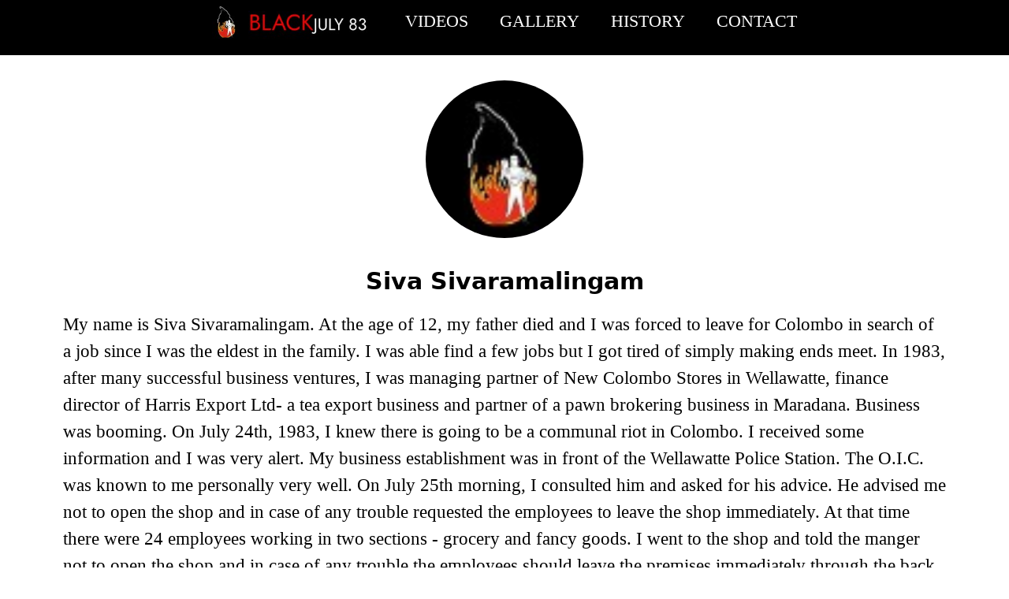

--- FILE ---
content_type: text/html; charset=utf-8
request_url: https://blackjuly83.com/Survivors/Siva.html
body_size: 1594
content:
<!DOCTYPE html>
<html lang="en">
    <head>
        <title>
            BlackJuly83
        </title>
        <link rel="preconnect" href="https://fonts.googleapis.com">
        <link rel="preconnect" href="https://fonts.gstatic.com" crossorigin>
        <link href="https://fonts.googleapis.com/css2?family=Imbue&display=swap" rel="stylesheet">
        <link href="../dist/output.css" rel="stylesheet">
    </head>
    <body>
        <header>
           <nav>
                <ul>
                    <li class="NavButton"><a class="active Navtext" href="../index.html"><IMG SRC="../OtherImages/BlackJulyLogo.jpg" class="Logo"></a></li>
                    <li class="NavButton"><a href="../Videos.html" class="Navtext">Videos</a></li>
                    <li class="NavButton"><a href="../Gallery.html" class="Navtext">Gallery</a></li>
                    <li class="NavButton"><a href="../History.html" class="Navtext">History</a></li>
                    <li class="NavButton"><a href="../Contact.html" class="Navtext">Contact</a></li>
                </ul>
            </nav>
        </header>
        <div class="survivor-flex">
            <div class="survivor-image-container"><img src="../OtherImages/Lamp.jpeg"></div>
            <h1 class="survivor-name">Siva Sivaramalingam</h1>
            <p class="survivor-paragraph">	
                My name is Siva Sivaramalingam. At the age of 12, my father died and I was forced to leave for Colombo in search of a job since I was the eldest in the family. I was able find a few jobs but I got tired of simply making ends meet. In 1983, after many successful business ventures, I was managing partner of New Colombo Stores in Wellawatte, finance director of Harris Export Ltd- a tea export business and partner of a pawn brokering business in Maradana. Business was booming.

On July 24th, 1983, I knew there is going to be a communal riot in Colombo. I received some information and I was very alert. My business establishment was in front of the Wellawatte Police Station. The O.I.C. was known to me personally very well. On July 25th morning, I consulted him and asked for his advice. He advised me not to open the shop and in case of any trouble requested the employees to leave the shop immediately. At that time there were 24 employees working in two sections - grocery and fancy goods.

I went to the shop and told the manger not to open the shop and in case of any trouble the employees should leave the premises immediately through the back door. I removed all the important documents and cash and deposited them at Bank of Ceylon.
<br><br>
While getting out of the Bank, I noticed big smoke in the air towards Krillapore. On inquiry, I learnt Raja Press was in flames. Straight away I went to my home at High Street. It is about 10 am in the morning and the trouble started everywhere. Being a leading noted supermarket in Wellawatte "Colombo Stores" was looted and burned first. According to my information, outsiders came in a van. They started looting and then set fire to the building. Eerily, police force was deaf and blind to these activities. I lost more than two million rupees on that day.

Mr. Gator S.P. was my front door neighbour. He called me over the phone and requested my family and I to come and stay at his place. My wife and children have already gone to another place. However I went to his place for safety. At that time, I decided that Colombo was no longer my home and wanted to go to Jaffna as early as possible.

My eldest son had a Visa to go to the States and thus I sent him right away. The rest of us went to Point-Pedro in my own car. We left very early morning immediately after curfew was lifted at 4 a.m. We were at home by mid afternoon. Although, we were far from Colombo and I still do not sleep at night for another week.
<br><br>
In the meantime, my brother-in-law who was working in the Royal mint in Ottawa, tried to sponsor my family and I to Canada. Newsweek International magazine also gave publicity to damage done to my Business - New Colombo Stores.

At that time, I decided to start a business in Point Pedro and live in my village Thurnalai. However, I wanted to send my second son to Canada. He went for the interview at the Canadian Embassy in Colombo. In the course of the interview, he showed the "Newsweek" report to the officer who interviewed him. He received the visa and the Visa officer asked my son whether his parents were not willing to come to Canada. He told the officer that they have gone to Jaffna and started a business there.
<br><br>
I started the same type of business with the same name and same employees. I could not continue the business due to various problems. I was forced to close in 1987. I decided to migrate to Canada in the year 1988. I went for an interview at the Canadian Embassy. The Visa officer asked me only one question: "Have you decided to leave Sri Lanka now?" I said yes. My visa was granted and I migrated to Canada in 1988.

I joined the franchise business "Seven Eleven" as management trainee and then moved on to a Security firm. Though I have retired, I continue to work as a business consultant for a few companies.

Siva Sivaramalingam was the founding member of the Canadian Tamils Chamber of Commerce. His involvement in many community organizations such as the Senior Tamil Center and the Advisory Council of the Scarborough Hospital lead him to acquire an award from the Ministry of Citizenship and the "Queen Golden Jubilee Medal" by the Federal Government for his significant contributions.






                </p>
    </div>
    <footer>
        <img class="BJTitle" src="../OtherImages/BJ83-title.jpg">
      </footer>
</body>
</html> 

--- FILE ---
content_type: text/css; charset=utf-8
request_url: https://blackjuly83.com/dist/output.css
body_size: 6005
content:
/*
! tailwindcss v3.3.2 | MIT License | https://tailwindcss.com
*/

/*
1. Prevent padding and border from affecting element width. (https://github.com/mozdevs/cssremedy/issues/4)
2. Allow adding a border to an element by just adding a border-width. (https://github.com/tailwindcss/tailwindcss/pull/116)
*/

*,
::before,
::after {
  box-sizing: border-box;
  /* 1 */
  border-width: 0;
  /* 2 */
  border-style: solid;
  /* 2 */
  border-color: #e5e7eb;
  /* 2 */
}

::before,
::after {
  --tw-content: '';
}

/*
1. Use a consistent sensible line-height in all browsers.
2. Prevent adjustments of font size after orientation changes in iOS.
3. Use a more readable tab size.
4. Use the user's configured `sans` font-family by default.
5. Use the user's configured `sans` font-feature-settings by default.
6. Use the user's configured `sans` font-variation-settings by default.
*/

html {
  line-height: 1.5;
  /* 1 */
  -webkit-text-size-adjust: 100%;
  /* 2 */
  -moz-tab-size: 4;
  /* 3 */
  -o-tab-size: 4;
     tab-size: 4;
  /* 3 */
  font-family: ui-sans-serif, system-ui, -apple-system, BlinkMacSystemFont, "Segoe UI", Roboto, "Helvetica Neue", Arial, "Noto Sans", sans-serif, "Apple Color Emoji", "Segoe UI Emoji", "Segoe UI Symbol", "Noto Color Emoji";
  /* 4 */
  font-feature-settings: normal;
  /* 5 */
  font-variation-settings: normal;
  /* 6 */
}

/*
1. Remove the margin in all browsers.
2. Inherit line-height from `html` so users can set them as a class directly on the `html` element.
*/

body {
  margin: 0;
  /* 1 */
  line-height: inherit;
  /* 2 */
}

/*
1. Add the correct height in Firefox.
2. Correct the inheritance of border color in Firefox. (https://bugzilla.mozilla.org/show_bug.cgi?id=190655)
3. Ensure horizontal rules are visible by default.
*/

hr {
  height: 0;
  /* 1 */
  color: inherit;
  /* 2 */
  border-top-width: 1px;
  /* 3 */
}

/*
Add the correct text decoration in Chrome, Edge, and Safari.
*/

abbr:where([title]) {
  -webkit-text-decoration: underline dotted;
          text-decoration: underline dotted;
}

/*
Remove the default font size and weight for headings.
*/

h1,
h2,
h3,
h4,
h5,
h6 {
  font-size: inherit;
  font-weight: inherit;
}

/*
Reset links to optimize for opt-in styling instead of opt-out.
*/

a {
  color: inherit;
  text-decoration: inherit;
}

/*
Add the correct font weight in Edge and Safari.
*/

b,
strong {
  font-weight: bolder;
}

/*
1. Use the user's configured `mono` font family by default.
2. Correct the odd `em` font sizing in all browsers.
*/

code,
kbd,
samp,
pre {
  font-family: ui-monospace, SFMono-Regular, Menlo, Monaco, Consolas, "Liberation Mono", "Courier New", monospace;
  /* 1 */
  font-size: 1em;
  /* 2 */
}

/*
Add the correct font size in all browsers.
*/

small {
  font-size: 80%;
}

/*
Prevent `sub` and `sup` elements from affecting the line height in all browsers.
*/

sub,
sup {
  font-size: 75%;
  line-height: 0;
  position: relative;
  vertical-align: baseline;
}

sub {
  bottom: -0.25em;
}

sup {
  top: -0.5em;
}

/*
1. Remove text indentation from table contents in Chrome and Safari. (https://bugs.chromium.org/p/chromium/issues/detail?id=999088, https://bugs.webkit.org/show_bug.cgi?id=201297)
2. Correct table border color inheritance in all Chrome and Safari. (https://bugs.chromium.org/p/chromium/issues/detail?id=935729, https://bugs.webkit.org/show_bug.cgi?id=195016)
3. Remove gaps between table borders by default.
*/

table {
  text-indent: 0;
  /* 1 */
  border-color: inherit;
  /* 2 */
  border-collapse: collapse;
  /* 3 */
}

/*
1. Change the font styles in all browsers.
2. Remove the margin in Firefox and Safari.
3. Remove default padding in all browsers.
*/

button,
input,
optgroup,
select,
textarea {
  font-family: inherit;
  /* 1 */
  font-size: 100%;
  /* 1 */
  font-weight: inherit;
  /* 1 */
  line-height: inherit;
  /* 1 */
  color: inherit;
  /* 1 */
  margin: 0;
  /* 2 */
  padding: 0;
  /* 3 */
}

/*
Remove the inheritance of text transform in Edge and Firefox.
*/

button,
select {
  text-transform: none;
}

/*
1. Correct the inability to style clickable types in iOS and Safari.
2. Remove default button styles.
*/

button,
[type='button'],
[type='reset'],
[type='submit'] {
  -webkit-appearance: button;
  /* 1 */
  background-color: transparent;
  /* 2 */
  background-image: none;
  /* 2 */
}

/*
Use the modern Firefox focus style for all focusable elements.
*/

:-moz-focusring {
  outline: auto;
}

/*
Remove the additional `:invalid` styles in Firefox. (https://github.com/mozilla/gecko-dev/blob/2f9eacd9d3d995c937b4251a5557d95d494c9be1/layout/style/res/forms.css#L728-L737)
*/

:-moz-ui-invalid {
  box-shadow: none;
}

/*
Add the correct vertical alignment in Chrome and Firefox.
*/

progress {
  vertical-align: baseline;
}

/*
Correct the cursor style of increment and decrement buttons in Safari.
*/

::-webkit-inner-spin-button,
::-webkit-outer-spin-button {
  height: auto;
}

/*
1. Correct the odd appearance in Chrome and Safari.
2. Correct the outline style in Safari.
*/

[type='search'] {
  -webkit-appearance: textfield;
  /* 1 */
  outline-offset: -2px;
  /* 2 */
}

/*
Remove the inner padding in Chrome and Safari on macOS.
*/

::-webkit-search-decoration {
  -webkit-appearance: none;
}

/*
1. Correct the inability to style clickable types in iOS and Safari.
2. Change font properties to `inherit` in Safari.
*/

::-webkit-file-upload-button {
  -webkit-appearance: button;
  /* 1 */
  font: inherit;
  /* 2 */
}

/*
Add the correct display in Chrome and Safari.
*/

summary {
  display: list-item;
}

/*
Removes the default spacing and border for appropriate elements.
*/

blockquote,
dl,
dd,
h1,
h2,
h3,
h4,
h5,
h6,
hr,
figure,
p,
pre {
  margin: 0;
}

fieldset {
  margin: 0;
  padding: 0;
}

legend {
  padding: 0;
}

ol,
ul,
menu {
  list-style: none;
  margin: 0;
  padding: 0;
}

/*
Prevent resizing textareas horizontally by default.
*/

textarea {
  resize: vertical;
}

/*
1. Reset the default placeholder opacity in Firefox. (https://github.com/tailwindlabs/tailwindcss/issues/3300)
2. Set the default placeholder color to the user's configured gray 400 color.
*/

input::-moz-placeholder, textarea::-moz-placeholder {
  opacity: 1;
  /* 1 */
  color: #9ca3af;
  /* 2 */
}

input::placeholder,
textarea::placeholder {
  opacity: 1;
  /* 1 */
  color: #9ca3af;
  /* 2 */
}

/*
Set the default cursor for buttons.
*/

button,
[role="button"] {
  cursor: pointer;
}

/*
Make sure disabled buttons don't get the pointer cursor.
*/

:disabled {
  cursor: default;
}

/*
1. Make replaced elements `display: block` by default. (https://github.com/mozdevs/cssremedy/issues/14)
2. Add `vertical-align: middle` to align replaced elements more sensibly by default. (https://github.com/jensimmons/cssremedy/issues/14#issuecomment-634934210)
   This can trigger a poorly considered lint error in some tools but is included by design.
*/

img,
svg,
video,
canvas,
audio,
iframe,
embed,
object {
  display: block;
  /* 1 */
  vertical-align: middle;
  /* 2 */
}

/*
Constrain images and videos to the parent width and preserve their intrinsic aspect ratio. (https://github.com/mozdevs/cssremedy/issues/14)
*/

img,
video {
  max-width: 100%;
  height: auto;
}

/* Make elements with the HTML hidden attribute stay hidden by default */

[hidden] {
  display: none;
}

*, ::before, ::after {
  --tw-border-spacing-x: 0;
  --tw-border-spacing-y: 0;
  --tw-translate-x: 0;
  --tw-translate-y: 0;
  --tw-rotate: 0;
  --tw-skew-x: 0;
  --tw-skew-y: 0;
  --tw-scale-x: 1;
  --tw-scale-y: 1;
  --tw-pan-x:  ;
  --tw-pan-y:  ;
  --tw-pinch-zoom:  ;
  --tw-scroll-snap-strictness: proximity;
  --tw-gradient-from-position:  ;
  --tw-gradient-via-position:  ;
  --tw-gradient-to-position:  ;
  --tw-ordinal:  ;
  --tw-slashed-zero:  ;
  --tw-numeric-figure:  ;
  --tw-numeric-spacing:  ;
  --tw-numeric-fraction:  ;
  --tw-ring-inset:  ;
  --tw-ring-offset-width: 0px;
  --tw-ring-offset-color: #fff;
  --tw-ring-color: rgb(59 130 246 / 0.5);
  --tw-ring-offset-shadow: 0 0 #0000;
  --tw-ring-shadow: 0 0 #0000;
  --tw-shadow: 0 0 #0000;
  --tw-shadow-colored: 0 0 #0000;
  --tw-blur:  ;
  --tw-brightness:  ;
  --tw-contrast:  ;
  --tw-grayscale:  ;
  --tw-hue-rotate:  ;
  --tw-invert:  ;
  --tw-saturate:  ;
  --tw-sepia:  ;
  --tw-drop-shadow:  ;
  --tw-backdrop-blur:  ;
  --tw-backdrop-brightness:  ;
  --tw-backdrop-contrast:  ;
  --tw-backdrop-grayscale:  ;
  --tw-backdrop-hue-rotate:  ;
  --tw-backdrop-invert:  ;
  --tw-backdrop-opacity:  ;
  --tw-backdrop-saturate:  ;
  --tw-backdrop-sepia:  ;
}

::backdrop {
  --tw-border-spacing-x: 0;
  --tw-border-spacing-y: 0;
  --tw-translate-x: 0;
  --tw-translate-y: 0;
  --tw-rotate: 0;
  --tw-skew-x: 0;
  --tw-skew-y: 0;
  --tw-scale-x: 1;
  --tw-scale-y: 1;
  --tw-pan-x:  ;
  --tw-pan-y:  ;
  --tw-pinch-zoom:  ;
  --tw-scroll-snap-strictness: proximity;
  --tw-gradient-from-position:  ;
  --tw-gradient-via-position:  ;
  --tw-gradient-to-position:  ;
  --tw-ordinal:  ;
  --tw-slashed-zero:  ;
  --tw-numeric-figure:  ;
  --tw-numeric-spacing:  ;
  --tw-numeric-fraction:  ;
  --tw-ring-inset:  ;
  --tw-ring-offset-width: 0px;
  --tw-ring-offset-color: #fff;
  --tw-ring-color: rgb(59 130 246 / 0.5);
  --tw-ring-offset-shadow: 0 0 #0000;
  --tw-ring-shadow: 0 0 #0000;
  --tw-shadow: 0 0 #0000;
  --tw-shadow-colored: 0 0 #0000;
  --tw-blur:  ;
  --tw-brightness:  ;
  --tw-contrast:  ;
  --tw-grayscale:  ;
  --tw-hue-rotate:  ;
  --tw-invert:  ;
  --tw-saturate:  ;
  --tw-sepia:  ;
  --tw-drop-shadow:  ;
  --tw-backdrop-blur:  ;
  --tw-backdrop-brightness:  ;
  --tw-backdrop-contrast:  ;
  --tw-backdrop-grayscale:  ;
  --tw-backdrop-hue-rotate:  ;
  --tw-backdrop-invert:  ;
  --tw-backdrop-opacity:  ;
  --tw-backdrop-saturate:  ;
  --tw-backdrop-sepia:  ;
}

.text-lg {
  font-size: 2rem;
  line-height: 2rem;
}
.text-xl {
  font-size: 5rem;
  line-height: 5rem;
}

.underline {
  text-decoration-line: underline;
}

.bg-black {
  background-color: black;
}

.text-white {
  color: white;
}







@media (min-width: 1000px) {


/*LANDING PAGE CSS*/ 
.Navtext {
  color: #FFF;
  text-align: center;
  font-size: 22px;
  text-transform: uppercase;
  font-family: Roboto;
  display: block;
  padding: 10px 20px;
  text-decoration: none;
}

.Navbutton {
  display: inline-flex;
  height: 91px;
  padding: 21px 24px;
  justify-content: center;
  align-items: center;
  gap: 10px;
  flex-shrink: 0;
}

.BlackJulyInfoBox {
  width: 1512px;
  height: 674px;
  flex-shrink: 0;
}

.bj-image-container {
  position: relative;
  display: inline-flex;
  flex-direction: column;
  align-items: center;
  top: -125px;
}

.bj-image {
  display: block;
  max-width: 100%;
  width: 1512px;
  height: 674px;
}

.bj-image-text,
.bj-image-text-2,
.bj-image-text-3 {
  position: absolute;
  display: flex;
  flex-direction: column;
  justify-content: center;
  align-items: center;
  flex-shrink: 0;
  text-align: center;
  font-family: Imbue;
}

.bj-image-text {
  color: black;
  top: 50%;
  left: 50%;
  transform: translate(-50%, -140%);
	font-weight: 700;
}

.bj-image-text-2 {
  color: black;
  top: 60%;
  left: 50%;
  transform: translate(-50%, -240%);
	font-weight: 700;
}

.bj-image-text-3 {
  color: white;
  padding: 1rem;
  background-color: black;
  top: 70%;
  left: 50%;
  transform: translate(-50%, -120%);
  font-size: 1.5rem;
}

.bj-image-text-3:hover {
	opacity: 0.5;
	}

.kv-image-container {
  position: relative;
  display: flex;
}


.kv-image {
  display: block;
  max-width: 100%;
  width: 1512px;
  height: 770px;
}

.kv-image-text {
  position: absolute;
  top: 20%;
  left: 50%;
  transform: translate(-6%, -30%);
  color: white;
  font-family: Imbue;
  display: flex;
  width: rem;
  height: auto;
  flex-direction: column;
  justify-content: center;
  flex-shrink: 0;
  /*font-size: 100px;*/
  font-size: calc(20px + 8vw);
  line-height: 1.15;
}
.kv-image-text-sub { 
  position: absolute;
  top: 40%;
  left: 50%;
  transform: translate(-6%, 150%);
  color: white;
  font-family: Imbue;
  display: flex;
  width: rem;
  height: auto;
  flex-direction: column;
  justify-content: center;
  flex-shrink: 0;
  /*font-size: 28px;*/
  font-size: calc(12px + 1.4vw);
}

.survivor-text{
  font-size: 50px;
  justify-content: center;
  font-family: Imbue;
  text-align: center;
}

.ViewMore1 {
  text-align: center;
  font-size: 80px;
  font-family: Imbue;
  transform: translate(0%, 50%)
}

.ViewMore1:hover {
  opacity: 0.7
}

.grid-container {
  padding: 5rem;
  display: grid;
  grid-template-columns: repeat(3, 1fr); /* Three columns of equal width */
  grid-gap: 3rem; /* Gap between grid items */
}

.grid-item {
  background-color: lightgray;
  padding: 30px;
}

.grid-item img {
  width: 100%;
  height: 100%;
  object-fit: cover;
  display:flex;
  justify-content: center;
  align-items: center;
}

.grid-item img:hover {
  opacity: 0.7;
}
.grid-item .caption {
  font-size: 20px;
  font-weight: bold;
  bottom: 0;
  left: 0;
  width: 100%;
  transform: translate(0%, -20%);
  background-color: black(0, 0, 0, 0.7);
  color: black;
  padding: 10px;
  text-align: center;
}
/*
.hover-content {
  position: absolute;
  opacity: 0;
  background-color: rgba(0, 0, 0, 0.8);
  color: #fff;
  display: flex;
  flex-direction: column;
  justify-content: center;
  align-items: center;
  text-align: center;
  padding: 10px;
  transition: opacity 0.3s ease;
}
*/
.grid-item:hover .hover-content {
  opacity: 1;
} 

.Logo {
  height: 50px;
  width: auto;
  transform: translate(0%, -15%);
}

nav {
  background-color: rgb(0, 0, 0);
  display: flex;
  width: 100%;
  justify-content: center;
  align-items: center;
}

ul {
  list-style: none;
  margin: 0;
  padding: 0;
  display: flex;
}

.Navbutton {
  display: inline-flex;
  height: 91px;
  padding: 21px 24px;
  justify-content: center;
  align-items: center;
  gap: 10px;
  flex-shrink: 0;
}
.carousel-body {
  margin: 0;
  padding: 0;
  display: flex;
  justify-content: center;
  align-items: center;
}

.carousel-container {
  width: 100%;
  overflow: hidden;
}

.carousel-slide {
  display: flex;
  width: 400%; /* Three images side by side to fill the screen width */
  transition: transform 0.3s ease;
}

.carousel-slide img {
  flex: 1; /* Each image takes an equal amount of space */
  width: 100%;
  height: 100%;
  object-fit: cover;
}
/*.Navtext {
  
  color: #ffffff;
  font-family: white;
}*/

footer {
  padding: 3rem;
  display: flex;
  /*width: 1263px;
  height: 150px;*/
  max-width: 100%;
  height: auto;
  justify-content: center;
  align-items: center;
  flex-shrink: 0;
  background-color: black;
}
footer img.BJTitle{
  width: 40%;
}
.BJ83-title {
  width: 200px;
  height: 70px; 
}

/*LANDING PAGE CSS ENDS*/

/*BLACKJULY PAGE CSS*/

.BJ-flex {
  display: flex;
  flex-wrap: wrap;
  justify-content: center;
  justify-content: space-between;
}

.BJPG-container {
  display: flex;
  justify-content: center;
  position: relative;
  padding-top: 30px;
  padding-bottom: 30px;
  flex-basis: 100%;
}
.BJPG {
  width: 1000px;
  height: 560px;

}
.BJPG-text {
  position: absolute;
  background: rgba(0, 0, 0, 0.57);
  top: 50%;
  left: 45%;
  transform: translate(-20%, -40%);
  color: white;
  font-family: Imbue;
  display: flex;
  width: 340px;
  height: 100px;
  flex-direction: column;
  justify-content: center;
  flex-shrink: 0;
  font-size: 70px;
  text-align: center;
}


.BJ-box1 {
  width: 400px;
  height: 400px;
  flex-shrink: 0;
  background-color: #D9D9D9;
  padding-top: 20px;
  /*top: 100%;
  left: 50%;
  transform: translate(40%, 10%);*/
  padding-left: 15px;
  margin-bottom: 0;
  flex-basis: 45%;
  margin-left: 2rem;
  justify-content: center;
}
.BJ-Header {
  color: black;
  font-size: 36px;
  font-family: Imbue;
  font-style: normal;
  font-weight: 400;
  line-height: normal;
  text-align: center;
}

.BJ-paragraphs {
  font-family: Roboto;
  font-size: 1.1rem;
  margin-left: 2rem;
  margin-top: 2rem;
  margin-bottom: 2rem;
  margin-right: 2rem;
}



.BJ-box2 {
  width: 400px;
  height: 400px;
  flex-shrink: 0;
  background-color: #D9D9D9;
  padding-top: 20px;
 /* top: 100%;
  left: 100%;
  transform: translate(177%, -90%); */
  padding-left: 15px;
  margin-bottom: 0;
  flex-basis: 45%;
  margin-right: 2rem;
  margin-bottom: 2rem;
  margin-right: 2rem  ;
}

.Timeline-Title {
  font-size: 60px;
  font-family: Imbue;
  text-align: center;
  margin-top: 0;
  font-weight: 400;
}

.Timeline-Item {
  font-size: 30px;
  font-family: Imbue;
  font-weight: 200;
}

.vertical-line {
  width: 3px;
  height: 700px; 
  background-color: black;
    display: flex;
    justify-content: center;
    align-items: center;
  margin-left: auto;
  margin-right: auto;
}
.timeline {
  padding-top: 3rem;
  display: flex;
  flex-direction: column;
  align-items: center;
}
.timeline {
  display: flex;
  flex-direction: column;
  align-items: flex-start;
  padding-left: 1rem;
}

.timeline-item {
  display: flex;
  margin-bottom: 40px;
}

.timeline-icon {
  width: 200px;
  height: 200px;
  margin-right: 20px;
  border-radius: 50%;
  overflow: hidden;
}

.timeline-icon img {
  width: 100%;
  height: 100%;
  object-fit: cover;
}

.timeline-content {
  flex: 1;
}

.timeline-title {
  font-size: 18px;
  margin: 0;
  font-weight: bold; 
  color: black;
}

.timeline-description {
  margin-top: 10px;
  margin-right: 30px;
  color: black;
}


/*BLACKJULY PAGE CSS ENDS*/

/*VIDEOS PAGE CSS*/


.bottom-vids {
  display: grid;
  grid-template-columns: 1fr 1fr;
  justify-content: center;
  gap: 2rem;
  padding: 0 8.2rem;
  padding-bottom: 2rem;
}
.Vids {
  width: 100%;
  height: 100%;
  margin-bottom: 1rem;
  padding-left: 2rem;
  padding-right: 2rem;
  padding-bottom: 3rem;
  align-content: center;
  justify-items: center;
}
.vid-item {
  background-color: lightgray;
  padding: 20px;
  height: 50vh;
  width: 40vw;
}

.vid-item img {
  width: 100%;
  height: 100%;
  object-fit: cover;
  display:flex;
  justify-content: center;
  align-items: center;
}

.OtherVidTitle {
  font-size: 25px;
  font-family: Imbue;
  color: black;
  text-align: center;
}
.Texts {
  display: flex;
  justify-content: center;
  align-items: center;
}
.OtherVidtext1 {
  font-size: 25px;
  font-family: Imbue;
  color: black;
  padding-right: 30rem;
}
.OtherVidtext2 {
  font-size: 25px;
  font-family: Imbue;
  color: black;
  text-align: right;
}



/*VIDEOS PAGE CSS ENDS*/

/*CONTACT PAGE CSS*/

.contact-flex {
  display: flex;
  justify-content: space-between;
  margin-bottom: 1.25rem;
  margin-top: 1rem;
}

/*
.Phone {
  font-family: Imbue;
  font-size: 30px;
  display: flex;
  align-items: center;
  justify-content: center;
  background-color: #D9D9D9;
  height: 120px;
  width: 150px;
  transform: translate(122%, 65%);
  text-align: center;
}

.Address {
  font-family: Imbue;
  height: 120px;
  width: 150px;
  background-color: #D9D9D9;
  font-size: 30px;
  display: flex;
  align-items: center;
  justify-content: center;
  transform: translate(254%, -35%);
}

.Socials {
  font-family: Imbue;
  height: 120px;
  width: 350px;
  background-color: #D9D9D9;
  font-size: 30px;
  display: flex;
  align-items: center;
  justify-content: center;
  transform: translate(52%, -20%); 
}
*/
.half {
  flex-basis: 50%;
}
.container {
  display: grid;
  grid-template-rows: auto 1fr auto;
  padding-left: 3rem;
  padding-top: 2rem;
  padding-bottom: 2rem;
  /* Additional styles for the container */
}

.ctclogo {
  height: 130px;
  width: auto;
  grid-row: 1;
}

.container2 {
  display: grid;
  grid-template-columns: 1fr 1fr;
  display: flex;
  align-items: center;
  justify-content: space-between;
  padding-bottom: 1rem;
  padding-top: 1rem;
}
.Phone {
  grid-row: 2;
  grid-column:1;
  font-family: Imbue;
  font-size: 27px;
  display: flex;
  align-items: center;
  justify-content: center;
  background-color: #D9D9D9;
  height: 120px;
  width: 260px;
  text-align: center;
  text-decoration: underline;
  
  /* Additional styles for item 1 */
}

.Socials {
  grid-row: 2;
  grid-column: 2;
  font-family: Imbue;
  height: 120px;
  width: 260px;
  background-color: #D9D9D9;
  font-size: 27px;
  display: flex;
  align-items: center;
  justify-content: center;
  text-decoration: underline;
  /* Additional styles for item 2 */
}

.Address {
  grid-row: 3;
  font-family: Imbue;
  height: 130px;
  width: auto;
  background-color: #D9D9D9;
  font-size: 30px;
  display: flex;
  align-items: center;
  justify-content: center;
  text-decoration: underline;
  /* Additional styles for item 3 */
}

.big-box {
  position:relative;
  height: 400px;
  width: 450px;
  background-color: #D9D9D9;
  text-align: center;
  margin-top: 3rem;
  margin-left: 1rem;
  margin-right: 3rem;
} 
.Message {
  font-family: Imbue;
  font-size: 60px;
}
.firstname {
  font-size: 30px;
  font-family: Imbue;
}
.submessage {
  font-family: Roboto;
  font-size: 30px;
  padding-bottom: 2rem;
}
.submit {
  font-weight: bold;
  justify-self: center;
  align-self: center;
  font-size: 30px;
  font-family: Roboto;
  background-color: black;
  color: white;
  width: 100%;
  height: 100%;
}
.textbox {
  font-size: 20px;
}
form {
  display: flex;
  flex-direction: column;
  gap: 1rem;
}
.bsinput {
  height: 3rem;
  width: 30rem;
  padding-left: 1rem;
}


/* HISTORY PAGE CSS STARTS */
.map {
  flex: 1;
  width: 100%;
  height: auto;
  padding-right: 1rem;
}

.H-flex {
  display: flex;
  flex-wrap: wrap;
  justify-content: center;
  justify-content: space-between;
}

.H-container {
  display: flex;
  justify-content: center;
  position: relative;
  padding-top: 30px;
  padding-bottom: 30px;
  flex-basis: 100%;
}
.HPG {
  width: 1000px;
  height: 560px;

}
.H-text {
  position: absolute;
  background: rgba(0, 0, 0, 0.57);
  top: 50%;
  left: 45%;
  transform: translate(-20%, -40%);
  color: white;
  font-family: Imbue;
  display: flex;
  width: 340px;
  height: 100px;
  flex-direction: column;
  justify-content: center;
  flex-shrink: 0;
  font-size: 70px;
  text-align: center;
}


.H-box1 {
  width: 400px;
  height: 400px;
  flex-shrink: 0;
  background-color: #D9D9D9;
  padding-top: 20px;
  /*top: 100%;
  left: 50%;
  transform: translate(40%, 10%);*/
  padding-left: 15px;
  margin-bottom: 0;
  flex-basis: 45%;
  margin-left: 2rem;
  justify-content: center;
}
.H-Header {
  color: black;
  font-size: 36px;
  font-family: Imbue;
  font-style: normal;
  font-weight: 400;
  line-height: normal;
  text-align: center;
}

.H-paragraphs { 
  font-family: Roboto;
  /*font-size: 15.5px;*/
  font-size: .8rem;
  margin-left: 2rem;
  margin-top: 0.2rem;
  margin-bottom: 2rem;
  margin-right: 2rem;
}

.H-box2 {
  width: 400px;
  height: 400px;
  flex-shrink: 0;
  background-color: #D9D9D9;
  padding-top: 20px;
 /* top: 100%;
  left: 100%;
  transform: translate(177%, -90%); */
  padding-left: 15px;
  margin-bottom: 0;
  flex-basis: 45%;
  margin-right: 2rem;
  margin-bottom: 2rem;
  margin-right: 2rem;
}

/*Gallery*/

/*.photo-row {
  display: grid;
  justify-content: space-between;
  height: 20rem;
  flex-shrink: 0;
}

.photos {
  flex-basis: 33%;
  display: flex;
  justify-content: center;
  align-items: center;
}

.photo1 {
  margin-left: 5rem;
}

.photo3 {
  margin-right: 5rem;
}

.photos img {
  max-width: 100%;
  max-height: 100%;
}*/

.photo-row {
  display: grid;
  grid-template-columns: repeat(3, 1fr);
  gap: 1rem; /* Adjust the gap size as desired */
  margin-bottom: 1rem;
}

  .photo1{
    width: 25rem;
    height: auto;
  }

  .photo2 {
    width: 25rem;
    height: auto;
  }

  .photo3 {
    width: 25rem;
    height: auto;
  }


.Event-title {
  font-family: Imbue;
  font-size: 50px;
  margin-left: 1rem;
  color: white;
}
/*.viewmore {
  font-family: Imbue;
  font-size: 30px;
  transform: translate(1100%, 0%);
  color: black;
  width: 6rem;
  height: 3rem;
  background-color: white;
  text-align: center;
}*/



/* CSS */
.viewmore {
  background-color: #FFFFFF;
  border: 1px solid #222222;
  border-radius: 8px;
  box-sizing: border-box;
  color: #222222;
  display: inline-block;
    font-family: Imbue;
  font-size: 30px;
  font-weight: 600;
  line-height: 20px;
  margin: 0;
  outline: none;
  padding: 13px 23px;
  position: relative;
  text-align: center;
  text-decoration: none;
  width: auto;
  transform: translate(800%, 0%);
}

.viewmore:focus-visible {
  box-shadow: #222222 0 0 0 2px, rgba(255, 255, 255, 0.8) 0 0 0 4px;
  transition: box-shadow .2s;
}

.viewmore:hover {
	opacity: 0.8;
	}

.row-g {
  display: flex;
  /*flex-wrap: wrap;*/
  padding: 0 4px;
}

/* Create four equal columns that sits next to each other */
.column-g {
  flex: 50%;
  max-width: 50%;
  padding: 0 4px;
}

.column-g img {
  margin-top: 8px;
  vertical-align: middle;
  width: 100%;
  height: auto;
  image-rendering: -moz-crisp-edges;
    image-rendering: -o-crisp-edges;
    image-rendering: -webkit-optimize-contrast;
    image-rendering: pixelated;
    -ms-interpolation-mode: nearest-neighbor;
}

.column-g img:hover {
  opacity: 0.8;
}
/* Responsive layout - makes a two column-layout instead of four columns */
@media screen and (max-width: 800px) {
  .column {
    flex: 50%;
    max-width: 50%;
  }
}

/* Responsive layout - makes the two columns stack on top of each other instead of next to each other */
@media screen and (max-width: 600px) {
  .column {
    flex: 100%;
    max-width: 100%;
  }
}
/*SURVIVOR STORY CSS*/

.survivor-flex {
  display: flex;
  justify-content: center;
  align-items: center;
  flex-direction: column;
  padding-top: 2rem;
}

.survivor-image-container {
  width: 200px; /* Adjust the width and height as needed */
  height: 200px;
  border-radius: 50%; /* This creates the circular shape */
  overflow: hidden; /* This hides any part of the image that exceeds the circular container */
}

.survivor-image-container img {
  width: 100%;
  height: 100%;
  object-fit: cover; /* This ensures the image covers the circular container without stretching */
}

.survivor-name {
  padding-top: 2rem;
  padding-bottom: 1rem;
  font-size: 30px;
  font-weight: bold;
}

.survivor-paragraph {
  font-size: calc(10px + 1vw);
  font-family: Roboto;
  padding-left: 5rem;
  padding-right: 5rem;
  padding-bottom: 2rem;
}

}


  
@media (max-width: 1200px) {
  
  /*LANDING PAGE CSS*/ 
  .Navtext {
    color: #FFF;
    text-align: center;
    font-size: 18px;
    font-family: Jost;
    text-transform: uppercase;
  }
  
  .Navbutton {
    display: inline-flex;
    height: 91px;
    padding: 21px 24px;
    justify-content: center;
    align-items: center;
    gap: 10px;
    flex-shrink: 0;
  }
  
  .BlackJulyInfoBox {
    width: 1512px;
    height: 674px;
    flex-shrink: 0;
  }
  
  .bj-image-container {
    position: relative;
    display: inline-flex;
    flex-direction: column;
    align-items: center;
    top: -125px;
  }
  
  .bj-image {
    display: block;
    max-width: 100%;
    width: 1512px;
    height: 674px;
  }
  
  .bj-image-text,
  .bj-image-text-2,
  .bj-image-text-3 {
    position: absolute;
    display: flex;
    flex-direction: column;
    justify-content: center;
    align-items: center;
    flex-shrink: 0;
    text-align: center;
    font-family: Imbue;
    font-weight: 700;
  }
  
  .bj-image-text {
    color: black;
    top: 50%;
    left: 50%;
    transform: translate(-50%, -50%);
  }
  
  .bj-image-text-2 {
    color: black;
    top: 60%;
    left: 50%;
    transform: translate(-50%, -50%);
  }
  
  .bj-image-text-3 {
    color: white;
    padding: 1rem;
    background-color: black;
    top: 70%;
    left: 50%;
    transform: translate(-50%, -50%);
  }
  
  .kv-image-container {
    position: relative;
    display: flex;
  }
  
  
  .kv-image {
    display: block;
    max-width: 100%;
    width: 1512px;
    height: 100%;
  }
  
  .kv-image-text {
    position: absolute;
    top: 20%;
    left: 50%;
    transform: translate(-6%, -30%);
    color: white;
    font-family: Imbue;
    display: flex;
    width: rem;
    height: auto;
    flex-direction: column;
    justify-content: center;
    flex-shrink: 0;
    /*font-size: 100px;*/
    font-size: calc(20px + 8vw);
    line-height: 1.15;
  }
  .kv-image-text-sub { 
    position: absolute;
    top: 40%;
    left: 50%;
    transform: translate(-6%, 150%);
    color: white;
    font-family: Imbue;
    display: flex;
    width: rem;
    height: auto;
    flex-direction: column;
    justify-content: center;
    flex-shrink: 0;
    /*font-size: 28px;*/
    font-size: calc(12px + 1.4vw);
  }
  
  .survivor-text{
    font-size: 50px;
    justify-content: center;
    font-family: Imbue;
    text-align: center;
  }
  
  .ViewMore1 {
    text-align: center;
    font-size: 80px;
    font-family: Imbue;
  }
  
  .ViewMore1:hover {
    opacity: 0.7
  }
  
  .grid-container {
    padding: 5rem;
    display: grid;
    grid-template-columns: repeat(3, 1fr); /* Three columns of equal width */
    grid-gap: 3rem; /* Gap between grid items */
  }
  
  .grid-item {
    background-color: lightgray;
    padding: 30px;
  }
  
  .grid-item img {
    width: 100%;
    height: 100%;
    object-fit: cover;
    display:flex;
    justify-content: center;
    align-items: center;
  }
  
  .grid-item img:hover {
    opacity: 0.7;
  }
  .grid-item .caption {
    font-size: 20px;
    font-weight: bold;
    bottom: 0;
    left: 0;
    width: 100%;
    transform: translate(0%, -20%);
    background-color: black(0, 0, 0, 0.7);
    color: black;
    padding: 10px;
    text-align: center;
  }
  /*
  .hover-content {
    position: absolute;
    opacity: 0;
    background-color: rgba(0, 0, 0, 0.8);
    color: #fff;
    display: flex;
    flex-direction: column;
    justify-content: center;
    align-items: center;
    text-align: center;
    padding: 10px;
    transition: opacity 0.3s ease;
  }
  */
  .grid-item:hover .hover-content {
    opacity: 1;
  } 
  
  .Logo {
    height: 50px;
    width: auto;
    transform: translate(0%, -15%);
  }
  
  nav {
    background-color: rgb(0, 0, 0);
    display: flex;
    width: 100%;
    height: 100px;
    justify-content: center;
    align-items: center;
  }
  
  ul {
    list-style: none;
    margin: 0;
    padding: 0;
    display: flex;
  }
  
  .Navbutton {
    display: inline-flex;
    height: 91px;
    padding: 21px 24px;
    justify-content: center;
    align-items: center;
    gap: 10px;
    flex-shrink: 0;
  }
  
  .Navtext {
    display: block;
    padding: 10px 20px;
    text-decoration: none;
    color: #ffffff;
    font-family: white;
  }
  .carousel-body {
  margin: 0;
  padding: 0;
  display: flex;
  justify-content: center;
  align-items: center;
}

.carousel-container {
  width: 100%;
  overflow: hidden;
}

.carousel-slide {
  display: flex;
  width: 400%; /* Three images side by side to fill the screen width */
  transition: transform 0.3s ease;
}

.carousel-slide img {
  flex: 1; /* Each image takes an equal amount of space */
  width: 100%;
  height: 100%;
  object-fit: cover;
}
  footer {
    display: flex;
    /*width: 1263px;
    height: 150px;*/
    max-width: 100%;
    height: auto;
    justify-content: center;
    align-items: center;
    flex-shrink: 0;
    background-color: black;
    padding: 3rem;
  }
footer img.BJTitle{
  width: 70%;
}
  
  .BJ83-title {
    width: 200px;
    height: 70px;
  }
  
  /*LANDING PAGE CSS ENDS*/
  
  /*BLACKJULY PAGE CSS*/
  
  .BJ-flex {
    display: flex;
    flex-wrap: wrap;
    justify-content: center;
    justify-content: space-between;
  }
  
  .BJPG-container {
    display: flex;
    justify-content: center;
    position: relative;
    padding-top: 30px;
    padding-bottom: 30px;
    flex-basis: 100%;
  }
  .BJPG {
    width: 1000px;
    height: 560px;
  
  }
  .BJPG-text {
    position: absolute;
    background: rgba(0, 0, 0, 0.57);
    top: 50%;
    left: 45%;
    transform: translate(-20%, -40%);
    color: white;
    font-family: Imbue;
    display: flex;
    width: 340px;
    height: 100px;
    flex-direction: column;
    justify-content: center;
    flex-shrink: 0;
    font-size: 70px;
    text-align: center;
  }
  
  
  .BJ-box1 {
    width: 400px;
    height: 400px;
    flex-shrink: 0;
    background-color: #D9D9D9;
    padding-top: 20px;
    /*top: 100%;
    left: 50%;
    transform: translate(40%, 10%);*/
    padding-left: 15px;
    margin-bottom: 0;
    flex-basis: 45%;
    margin-left: 2rem;
    justify-content: center;
  }
  .BJ-Header {
    color: black;
    font-size: 36px;
    font-family: Imbue;
    font-style: normal;
    font-weight: 400;
    line-height: normal;
    text-align: center;
  }
  
  .BJ-paragraphs {
    font-family: Roboto;
    font-size: 0.95rem;
    margin-left: 2rem;
    margin-top: 2rem;
    margin-bottom: 2rem;
    margin-right: 2rem;
  }
  
  
  
  .BJ-box2 {
    width: 400px;
    height: 400px;
    flex-shrink: 0;
    background-color: #D9D9D9;
    padding-top: 20px;
   /* top: 100%;
    left: 100%;
    transform: translate(177%, -90%); */
    padding-left: 15px;
    margin-bottom: 0;
    flex-basis: 45%;
    margin-right: 2rem;
    margin-bottom: 2rem;
    margin-right: 2rem  ;
  }
  
  .Timeline-Title {
    font-size: 60px;
    font-family: Imbue;
    text-align: center;
    margin-top: 0;
    font-weight: 400;
  }
  
  .Timeline-Item {
    font-size: 30px;
    font-family: Imbue;
    font-weight: 200;
  }
  
  .vertical-line {
    width: 3px;
    height: 700px; 
    background-color: black;
      display: flex;
      justify-content: center;
      align-items: center;
    margin-left: auto;
    margin-right: auto;
  }
  .timeline {
    padding-top: 3rem;
    display: flex;
    flex-direction: column;
    align-items: center;
  }
  .timeline {
    display: flex;
    flex-direction: column;
    align-items: flex-start;
    padding-left: 1rem;
  }
  
  .timeline-item {
    display: flex;
    margin-bottom: 40px;
  }
  
  .timeline-icon {
    width: 200px;
    height: 200px;
    margin-right: 20px;
    border-radius: 50%;
    overflow: hidden;
  }
  
  .timeline-icon img {
    width: 100%;
    height: 100%;
    object-fit: cover;
  }
  
  .timeline-content {
    flex: 1;
  }
  
  .timeline-title {
    font-size: 18px;
    margin: 0;
    font-weight: bold; 
  }
  
  .timeline-description {
    margin-top: 10px;
    margin-right: 30px;
  }
  
  
  /*BLACKJULY PAGE CSS ENDS*/
  
  /*VIDEOS PAGE CSS*/
  
  .vid-text {
    position: absolute;
    background: rgba(0, 0, 0, 0.57);
    color: white;
    font-family: Imbue;
    display: flex;
    width: auto;
    height: auto;
    flex-direction: column;
    justify-content: center;
    flex-shrink: 0;
    font-size: 70px;
    text-align: center;
  }

  
  .bottom-vids {
    display: grid;
    grid-template-columns: 1fr;
    justify-items: center;
    
    gap: 2rem;
    padding: 2rem, 0;
  }
  .Vids {
    width: 100%;
    height: 100%;
    margin-bottom: 1rem;
    padding-left: 3rem;
    padding-right: 3rem;
    padding-bottom: 3rem;
    align-content: center;
    justify-items: center;
  }

  .vid-item {
    background-color: lightgray;
    padding: 20px;
    width: 100vw;
    height: 65vw;

  }
  
  .vid-item img {
    width: 100%;
    height: 100%;
    object-fit: cover;
    display:flex;
    justify-content: center;
    align-items: center;
  }
  
  
  .OtherVidTitle {
    font-size: 25px;
    font-family: Imbue;
    color: black;
    text-align: center;
  }
  .Texts {
    display: flex;
    justify-content: center;
    align-items: center;
  }
  .OtherVidtext1 {
    font-size: 25px;
    font-family: Imbue;
    color: black;
    padding-right: 30rem;
  }
  .OtherVidtext2 {
    font-size: 25px;
    font-family: Imbue;
    color: black;
    text-align: right;
  }
  
  
  
  /*VIDEOS PAGE CSS ENDS*/
  
  /*CONTACT PAGE CSS*/
  
  .contact-flex {
    display: flex;
    flex-direction: column;
    justify-content: center;
    align-items: center;
    margin-top: 1rem;
	margin-bottom: 4.1rem;
  }
  
  .half {
    flex-basis: 100%;
  }
  .container {
    align-items: center;
    justify-content: center;
    gap: 1rem;
    display: grid;
    grid-template-rows: auto 1fr auto;
    padding-left: 1rem;
    padding-top: 1rem;
    /* Additional styles for the container */
  }
  
  .ctclogo {
    text-align: center;
    align-self: center;
    width: 100%;
    height: 250px;
    grid-row: 1;
  }
  
  .container2 {
    display: grid;
    gap: 1rem;
    grid-template-columns: 1fr 1fr;
    display: flex;
    align-items: center;
    justify-content: space-between;
    padding-bottom: 1rem;
    padding-top: 1rem;
  }
  .Phone {
    grid-row: 2;
    grid-column:1;
    font-family: Imbue;
    font-size: calc(42px);
    display: flex;
    align-items: center;
    justify-content: center;
    background-color: #D9D9D9;
    height: 200px;
    width: 25rem;
    text-align: center;
    text-decoration: underline;
    
    /* Additional styles for item 1 */
  }
  
  .Address {
    grid-row: 3;
    font-family: Imbue;
    height: 120px;
    width: auto;
    background-color: #D9D9D9;
    font-size: calc(42px);
    display: flex;
    align-items: center;
    justify-content: center;
    padding-left: 1rem;
    text-decoration: underline;
    /* Additional styles for item 2 */
  }
  
  .Socials {
    grid-row: 2;
    grid-column: 2;
    font-family: Imbue;
    height: 200px;
    width: 25rem;
    background-color: #D9D9D9;
    font-size: calc(40px);
    display: flex;
    align-items: center;
    justify-content: center;
    text-decoration: underline;
    /* Additional styles for item 3 */
  }
  
  .big-box {
    max-width: 100%;
    position:relative;
    height: 800px;
    width: 51rem;
    background-color: #D9D9D9;
    justify-content: center;
    align-items: center;
    text-align: center;
    margin-left: 1rem;
    margin-top: 1rem;
  }
  .Message {
    font-family: Imbue;
    font-size: 150px;
  }
  .firstname {
    font-size: 60px;
    font-family: Roboto;
  }
  .submessage {
    font-family: Roboto;
    font-size: 30px;
    padding-bottom: 2rem;
  }
  .submit {
  font-weight: bold;
  justify-self: center;
  align-self: center;
  font-size: 70px;
  font-family: Roboto;
  background-color: black;
  color: white;
  width: 100%;
  height: 100%;
}
.textbox {
  font-size: 20px;
}
form {
  display: flex;
  flex-direction: column;
  gap: 1rem;
}
.bsinput {
  height: 5rem;
  width: 30rem;
  padding-left: 1rem;
}
  /* HISTORY PAGE CSS STARTS */
  .map {
    flex: 1;
    width: 100%;
    height: auto;
    padding-right: 1rem;
  }
  
  .H-flex {
    display: flex;
    flex-direction: column;
    justify-content: center;
    justify-content: space-between;
  }
  
  .H-container {
    display: flex;
    justify-content: space-between;
    position: relative;
    padding-top: 30px;
    padding-bottom: 30px;
    flex-basis: 100%;
    align-items: center;
    gap: 5rem;
  }
  .HPG {
    width: 100%;
    height: auto;
    text-align: left;
  
  }
  .H-text {
    position: absolute;
    background: rgba(0, 0, 0, 0.57);
    top: 50%;
    left: 45%;
    transform: translate(-20%, -40%);
    color: white;
    font-family: Imbue;
    display: flex;
    width:rem;
    height:auto;
    flex-direction: column;
    justify-content: center;
    flex-shrink: 0;
    font-size: 70px;
    text-align: center;
  }
  
  
  .H-box1 {
    width: 100%;
    height: 400px;
    flex-shrink: 0;
    background-color: #D9D9D9;
    padding-top: 20px;
    text-align: center;
    align-self: center;
    /*top: 100%;
    left: 50%;
    transform: translate(40%, 10%);*/
    padding-left: 15px;
    margin-bottom: 2rem;
    flex-basis: 100%;
    justify-content: center;
  }
  .H-Header {
    color: black;
    font-size: 7rem;
    font-family: Imbue;
    font-style: normal;
    font-weight: 400;
    line-height: normal;
    text-align: center;
  }
  
  .H-paragraphs { 
    font-family: Roboto;
    /*font-size: 15.5px;*/
    font-size: 2rem;
    margin-left: 2rem;
    margin-top: 0.2rem;
    margin-bottom: 2rem;
    margin-right: 2rem;
  }
  
  .H-box2 {
    width: 100%;
    height: auto;
    flex-shrink: 0;
    background-color: #D9D9D9;
    padding-top: 20px;
   /* top: 100%;
    left: 100%;
    transform: translate(177%, -90%); */
    padding-left: 15px;
    margin-bottom: 0;
    flex-basis: 100%;
    margin-right: 2rem;
    margin-bottom: 2rem;
    margin-right: 2rem;
    text-align: center;
  }
  
  /*Gallery*/
  
  /*.photo-row {
    display: grid;
    justify-content: space-between;
    height: 20rem;
    flex-shrink: 0;
  }
  
  .photos {
    flex-basis: 33%;
    display: flex;
    justify-content: center;
    align-items: center;
  }
  
  .photo1 {
    margin-left: 5rem;
  }
  
  .photo3 {
    margin-right: 5rem;
  }
  
  .photos img {
    max-width: 100%;
    max-height: 100%;
  }*/
  
  .photo-row {
    display: grid;
    grid-template-columns: repeat(3, 1fr);
    gap: 1rem; /* Adjust the gap size as desired */
    margin-bottom: 1rem;
  }
  
  .photo1{
    width: 35rem;
    height: auto;
  }
  
  .photo2 {
    width: 35rem;
    height: auto;
  }
  
  .photo3 {
    width: 35rem;
    height: auto;
  }
  
  .Event-title {
    font-family: Imbue;
    font-size: 50px;
    margin-left: 1rem;
    color: white;
  }
  .viewmore {
    background-color: #FFFFFF;
    border: 1px solid #222222;
    border-radius: 8px;
    box-sizing: border-box;
    color: #222222;
    display: inline-block;
      font-family: Imbue;
    font-size: 30px;
    font-weight: 600;
    line-height: 20px;
    margin: 0;
    outline: none;
    padding: 13px 23px;
    position: relative;
    text-align: center;
    text-decoration: none;
    width: auto;
    transform: translate(600%, 0%);
  }
  
  .viewmore:focus-visible {
    box-shadow: #222222 0 0 0 2px, rgba(255, 255, 255, 0.8) 0 0 0 4px;
    transition: box-shadow .2s;
  }
  
  .row-g {
    display: flex;
    flex-wrap: wrap;
    padding: 0 4px;
  }
  
  /* Create four equal columns that sits next to each other */
  .column-g {
    flex: 50%;
    max-width: 50%;
    padding: 0 4px;
  }
  
  .column-g img {
    margin-top: 8px;
    vertical-align: middle;
    width: 100%;
    height: auto;
    image-rendering: -moz-crisp-edges;
      image-rendering: -o-crisp-edges;
      image-rendering: -webkit-optimize-contrast;
      image-rendering: pixelated;
      -ms-interpolation-mode: nearest-neighbor;
  }
  
  .column-g img:hover {
    opacity: 0.8;
  }
  /* Responsive layout - makes a two column-layout instead of four columns */
    .column-g {
      flex: 50%;
      max-width: 50%;
    }
  /*SURVIVOR STORY CSS*/
  
  .survivor-flex {
    display: flex;
    justify-content: center;
    align-items: center;
    flex-direction: column;
    padding-top: 2rem;
  }
  
  .survivor-image-container {
    width: 400px; /* Adjust the width and height as needed */
    height: 400px;
    border-radius: 50%; /* This creates the circular shape */
    overflow: hidden; /* This hides any part of the image that exceeds the circular container */
  }
  
  .survivor-image-container img {
    width: 100%;
    height: 100%;
    object-fit: cover; /* This ensures the image covers the circular container without stretching */
  }
  
  .survivor-name {
    padding-top: 2rem;
    padding-bottom: 1rem;
    font-size: calc(40px + 0.75vw);
    font-weight: bold;
  }
  
  .survivor-paragraph {
    font-size: calc(20px + 0.75vw);
    font-family: Roboto;
    padding-left: 5rem;
    padding-right: 5rem;
    padding-bottom: 2rem;
  }
  }




















